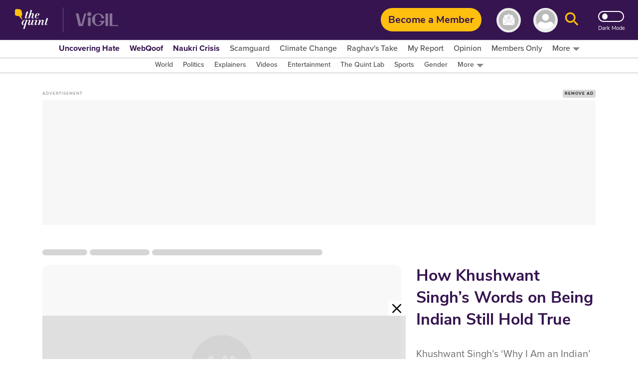

--- FILE ---
content_type: text/html; charset=utf-8
request_url: https://www.google.com/recaptcha/api2/aframe
body_size: 182
content:
<!DOCTYPE HTML><html><head><meta http-equiv="content-type" content="text/html; charset=UTF-8"></head><body><script nonce="2wm27LMx1W8F_JoMLxs_8w">/** Anti-fraud and anti-abuse applications only. See google.com/recaptcha */ try{var clients={'sodar':'https://pagead2.googlesyndication.com/pagead/sodar?'};window.addEventListener("message",function(a){try{if(a.source===window.parent){var b=JSON.parse(a.data);var c=clients[b['id']];if(c){var d=document.createElement('img');d.src=c+b['params']+'&rc='+(localStorage.getItem("rc::a")?sessionStorage.getItem("rc::b"):"");window.document.body.appendChild(d);sessionStorage.setItem("rc::e",parseInt(sessionStorage.getItem("rc::e")||0)+1);localStorage.setItem("rc::h",'1769841281919');}}}catch(b){}});window.parent.postMessage("_grecaptcha_ready", "*");}catch(b){}</script></body></html>

--- FILE ---
content_type: application/javascript; charset=utf-8
request_url: https://fundingchoicesmessages.google.com/f/AGSKWxV6a6Aa0jekjqj4Tw0bCyhheG3j4l7roYY02lgovzu5GePQ0mvFK31egAoBXs0y09d163yvEMzXMcHDmw6Mv8ZCBAbp5fKuws8BXTwZ2GnavI5ZM0qYA3PnGrFW8dY_FpAONb7kQJn8qstnzFnnGf-EClQ97JKSGhMM5jsLzwYUot-SBL0FWK7fbBbA/__ads150x150/.468x60/_580x100./siteadvert./youradhere_
body_size: -1285
content:
window['5dd209b2-2fd4-4296-93ee-d64dbb8f473d'] = true;

--- FILE ---
content_type: text/plain; charset=utf-8
request_url: https://firestore.googleapis.com/google.firestore.v1.Firestore/Listen/channel?database=projects%2Fnewseasy-3f962%2Fdatabases%2F(default)&VER=8&RID=98457&CVER=22&X-HTTP-Session-Id=gsessionid&%24httpHeaders=X-Goog-Api-Client%3Agl-js%2F%20fire%2F8.10.1%0D%0AContent-Type%3Atext%2Fplain%0D%0AX-Firebase-GMPID%3A1%3A230078060883%3Aweb%3A148b28b35fb5d0ec74a9a6%0D%0A&zx=sjkcr8vad4vd&t=1
body_size: -134
content:
51
[[0,["c","qg7U8YAxEjV6BbVH0NnKHQ","",8,12,30000]]]


--- FILE ---
content_type: application/javascript; charset=UTF-8
request_url: https://www.thequint.com/cdn-cgi/challenge-platform/h/b/scripts/jsd/d251aa49a8a3/main.js?
body_size: 7258
content:
window._cf_chl_opt={AKGCx8:'b'};~function(J6,sg,sD,sR,st,sG,se,sc,sU,J1){J6=S,function(K,X,JB,J5,s,J){for(JB={K:515,X:440,s:432,J:493,A:429,M:495,n:441,h:399},J5=S,s=K();!![];)try{if(J=-parseInt(J5(JB.K))/1+-parseInt(J5(JB.X))/2+-parseInt(J5(JB.s))/3+-parseInt(J5(JB.J))/4+parseInt(J5(JB.A))/5*(-parseInt(J5(JB.M))/6)+-parseInt(J5(JB.n))/7+parseInt(J5(JB.h))/8,J===X)break;else s.push(s.shift())}catch(A){s.push(s.shift())}}(f,847496),sg=this||self,sD=sg[J6(426)],sR={},sR[J6(484)]='o',sR[J6(554)]='s',sR[J6(587)]='u',sR[J6(443)]='z',sR[J6(563)]='n',sR[J6(547)]='I',sR[J6(499)]='b',st=sR,sg[J6(491)]=function(K,X,s,J,A2,A1,Ji,Jf,A,h,P,z,o,Q,W){if(A2={K:569,X:558,s:448,J:595,A:527,M:437,n:595,h:481,P:552,k:517,z:552,o:517,d:528,Q:382,W:435,y:444,a:448,j:387,T:407,l:508,C:411,v:589,x:521,N:388},A1={K:518,X:569,s:455,J:444,A:500,M:430},Ji={K:558,X:408,s:516,J:422,A:514,M:445},Jf=J6,A={'CTFcR':function(j,T){return j===T},'IZHKX':Jf(A2.K),'lqnSl':function(j,T){return j+T},'UrUZq':function(y,j){return y(j)},'yQyAh':function(j,T){return j<T},'PPBmZ':function(j,T){return T===j},'jRfEs':function(j,T){return j+T},'PrRiA':function(j,T){return j+T},'fxqjL':function(y,j,T){return y(j,T)},'uPyMY':function(j,T){return j+T}},A[Jf(A2.X)](null,X)||X===void 0)return J;for(h=A[Jf(A2.s)](sV,X),K[Jf(A2.J)][Jf(A2.A)]&&(h=h[Jf(A2.M)](K[Jf(A2.n)][Jf(A2.A)](X))),h=K[Jf(A2.h)][Jf(A2.P)]&&K[Jf(A2.k)]?K[Jf(A2.h)][Jf(A2.z)](new K[(Jf(A2.o))](h)):function(y,JK,j){if(JK=Jf,A[JK(A1.K)]===JK(A1.X)){for(y[JK(A1.s)](),j=0;j<y[JK(A1.J)];y[j]===y[A[JK(A1.A)](j,1)]?y[JK(A1.M)](j+1,1):j+=1);return y}else if(!z){if(J=!![],!Q())return;W(function(C){j(T,C)})}}(h),P='nAsAaAb'.split('A'),P=P[Jf(A2.d)][Jf(A2.Q)](P),z=0;A[Jf(A2.W)](z,h[Jf(A2.y)]);o=h[z],Q=sF(K,X,o),A[Jf(A2.a)](P,Q)?(W=A[Jf(A2.j)]('s',Q)&&!K[Jf(A2.T)](X[o]),Jf(A2.l)===s+o?M(A[Jf(A2.C)](s,o),Q):W||M(A[Jf(A2.v)](s,o),X[o])):A[Jf(A2.x)](M,A[Jf(A2.N)](s,o),Q),z++);return J;function M(y,j,JS){if(JS=Jf,A[JS(Ji.K)](JS(Ji.X),JS(Ji.X)))Object[JS(Ji.s)][JS(Ji.J)][JS(Ji.A)](J,j)||(J[j]=[]),J[j][JS(Ji.M)](y);else return'o.'+X}},sG=J6(482)[J6(423)](';'),se=sG[J6(528)][J6(382)](sG),sg[J6(410)]=function(K,X,A4,JX,s,J,A,M){for(A4={K:538,X:444,s:403,J:445,A:383},JX=J6,s=Object[JX(A4.K)](X),J=0;J<s[JX(A4.X)];J++)if(A=s[J],A==='f'&&(A='N'),K[A]){for(M=0;M<X[s[J]][JX(A4.X)];-1===K[A][JX(A4.s)](X[s[J]][M])&&(se(X[s[J]][M])||K[A][JX(A4.J)]('o.'+X[s[J]][M])),M++);}else K[A]=X[s[J]][JX(A4.A)](function(n){return'o.'+n})},sc=function(At,AR,AD,Ag,AL,AB,JJ,X,s,J,A){return At={K:562,X:591,s:464},AR={K:570,X:501,s:529,J:462,A:395,M:485,n:428,h:445,P:427,k:472,z:586,o:501,d:560,Q:401,W:506,y:501,a:529,j:417,T:465,l:404,C:501,v:394,x:488,N:417,B:544,I:564,L:501,g:556,D:393,R:475,O:393,F:539,V:501},AD={K:462,X:568,s:444},Ag={K:412},AL={K:404,X:444,s:393,J:516,A:422,M:514,n:475,h:422,P:412,k:445,z:381,o:494,d:395,Q:492,W:392,y:445,a:501,j:404,T:510,l:395,C:581,v:514,x:473,N:412,B:556,I:530,L:389,g:568,D:412,R:549,O:485,F:419,V:510,G:445,e:412,c:510,U:445,m:520,E:417,Z:574,H:509,Y:568,b:490,i:544},AB={K:585,X:393},JJ=J6,X={'Jljzg':function(M,n){return M<n},'uXOOw':function(M,n){return M+n},'nXBow':function(M,n){return M(n)},'fOODy':function(M,n){return M-n},'FAylr':function(M,n){return M(n)},'ungvy':function(M,n){return M<<n},'YBgWA':function(M,n){return M-n},'BMnCF':function(M,n){return M|n},'FxXOi':function(M,n){return n!==M},'SrqGk':function(M,n){return M>n},'FiDrr':function(M,n){return M===n},'TTDlq':function(M,n){return n==M},'ONePW':function(M,n){return M&n},'HPhUo':function(M,n){return M(n)},'fvKhJ':function(M,n){return M<n},'YddBn':function(M,n){return M<n},'pIbIl':function(M,n){return M(n)},'ODkEt':function(M,n){return M|n},'ptZBP':function(M,n){return M<<n},'ENKTu':function(M,n){return M-n},'eUKta':function(M,n){return n==M},'crhnh':function(M,n){return M>n},'lKjRm':function(M,n){return M!=n},'qETCw':function(M,n){return M<n},'rSQEy':JJ(At.K),'luTDe':function(M,n){return M>n},'YQglb':function(M,n){return n==M},'mXgXf':function(M,n){return M(n)},'nipTP':function(M,n){return M*n},'sPYnX':function(M,n){return n*M},'TOKYY':function(M,n){return M!=n},'PLMfe':function(M,n){return n==M},'IKQaQ':function(M,n){return M==n},'ZXmrk':function(M,n){return M==n}},s=String[JJ(At.X)],J={'h':function(M){return null==M?'':J.g(M,6,function(n,JA){return JA=S,JA(AB.K)[JA(AB.X)](n)})},'g':function(M,P,z,JM,o,Q,W,y,j,T,C,x,N,B,I,L,D,R){if(JM=JJ,M==null)return'';for(Q={},W={},y='',j=2,T=3,C=2,x=[],N=0,B=0,I=0;X[JM(AL.K)](I,M[JM(AL.X)]);I+=1)if(L=M[JM(AL.s)](I),Object[JM(AL.J)][JM(AL.A)][JM(AL.M)](Q,L)||(Q[L]=T++,W[L]=!0),D=X[JM(AL.n)](y,L),Object[JM(AL.J)][JM(AL.h)][JM(AL.M)](Q,D))y=D;else{if(Object[JM(AL.J)][JM(AL.h)][JM(AL.M)](W,y)){if(256>y[JM(AL.P)](0)){for(o=0;o<C;N<<=1,B==P-1?(B=0,x[JM(AL.k)](X[JM(AL.z)](z,N)),N=0):B++,o++);for(R=y[JM(AL.P)](0),o=0;8>o;N=N<<1|1.07&R,B==X[JM(AL.o)](P,1)?(B=0,x[JM(AL.k)](X[JM(AL.d)](z,N)),N=0):B++,R>>=1,o++);}else{for(R=1,o=0;o<C;N=X[JM(AL.Q)](N,1)|R,B==X[JM(AL.W)](P,1)?(B=0,x[JM(AL.k)](z(N)),N=0):B++,R=0,o++);for(R=y[JM(AL.P)](0),o=0;16>o;N=R&1|N<<1.25,B==P-1?(B=0,x[JM(AL.y)](X[JM(AL.z)](z,N)),N=0):B++,R>>=1,o++);}j--,j==0&&(j=Math[JM(AL.a)](2,C),C++),delete W[y]}else for(R=Q[y],o=0;X[JM(AL.j)](o,C);N=X[JM(AL.T)](N<<1,R&1.65),B==P-1?(B=0,x[JM(AL.k)](X[JM(AL.l)](z,N)),N=0):B++,R>>=1,o++);y=(j--,j==0&&(j=Math[JM(AL.a)](2,C),C++),Q[D]=T++,String(L))}if(X[JM(AL.C)]('',y)){if(Object[JM(AL.J)][JM(AL.A)][JM(AL.v)](W,y)){if(X[JM(AL.x)](256,y[JM(AL.N)](0))){if(X[JM(AL.B)](JM(AL.I),JM(AL.L)))return![];else{for(o=0;o<C;N<<=1,X[JM(AL.g)](B,P-1)?(B=0,x[JM(AL.k)](z(N)),N=0):B++,o++);for(R=y[JM(AL.D)](0),o=0;8>o;N=N<<1.86|X[JM(AL.R)](R,1),P-1==B?(B=0,x[JM(AL.y)](X[JM(AL.O)](z,N)),N=0):B++,R>>=1,o++);}}else{for(R=1,o=0;X[JM(AL.F)](o,C);N=X[JM(AL.V)](N<<1.95,R),B==P-1?(B=0,x[JM(AL.G)](z(N)),N=0):B++,R=0,o++);for(R=y[JM(AL.e)](0),o=0;16>o;N=X[JM(AL.c)](N<<1,R&1.77),B==P-1?(B=0,x[JM(AL.U)](z(N)),N=0):B++,R>>=1,o++);}j--,j==0&&(j=Math[JM(AL.a)](2,C),C++),delete W[y]}else for(R=Q[y],o=0;X[JM(AL.m)](o,C);N=N<<1|R&1.8,P-1==B?(B=0,x[JM(AL.G)](X[JM(AL.E)](z,N)),N=0):B++,R>>=1,o++);j--,j==0&&C++}for(R=2,o=0;o<C;N=X[JM(AL.Z)](X[JM(AL.H)](N,1),1.89&R),X[JM(AL.Y)](B,X[JM(AL.b)](P,1))?(B=0,x[JM(AL.U)](z(N)),N=0):B++,R>>=1,o++);for(;;)if(N<<=1,B==X[JM(AL.o)](P,1)){x[JM(AL.U)](z(N));break}else B++;return x[JM(AL.i)]('')},'j':function(M,Jn){return Jn=JJ,X[Jn(AD.K)](null,M)?'':X[Jn(AD.X)]('',M)?null:J.i(M[Jn(AD.s)],32768,function(n,Jh){return Jh=Jn,M[Jh(Ag.K)](n)})},'i':function(M,P,z,Jw,o,Q,W,y,j,T,C,x,N,B,I,L,R,D){for(Jw=JJ,o=[],Q=4,W=4,y=3,j=[],x=z(0),N=P,B=1,T=0;X[Jw(AR.K)](3,T);o[T]=T,T+=1);for(I=0,L=Math[Jw(AR.X)](2,2),C=1;X[Jw(AR.s)](C,L);D=N&x,N>>=1,0==N&&(N=P,x=z(B++)),I|=C*(0<D?1:0),C<<=1);switch(I){case 0:for(I=0,L=Math[Jw(AR.X)](2,8),C=1;C!=L;D=N&x,N>>=1,X[Jw(AR.J)](0,N)&&(N=P,x=z(B++)),I|=(0<D?1:0)*C,C<<=1);R=X[Jw(AR.A)](s,I);break;case 1:for(I=0,L=Math[Jw(AR.X)](2,16),C=1;L!=C;D=x&N,N>>=1,X[Jw(AR.J)](0,N)&&(N=P,x=X[Jw(AR.M)](z,B++)),I|=(X[Jw(AR.n)](0,D)?1:0)*C,C<<=1);R=s(I);break;case 2:return''}for(T=o[3]=R,j[Jw(AR.h)](R);;)if(X[Jw(AR.P)]!==Jw(AR.k)){if(X[Jw(AR.z)](B,M))return'';for(I=0,L=Math[Jw(AR.o)](2,y),C=1;L!=C;D=N&x,N>>=1,X[Jw(AR.d)](0,N)&&(N=P,x=X[Jw(AR.Q)](z,B++)),I|=X[Jw(AR.W)](0<D?1:0,C),C<<=1);switch(R=I){case 0:for(I=0,L=Math[Jw(AR.y)](2,8),C=1;X[Jw(AR.a)](C,L);D=x&N,N>>=1,N==0&&(N=P,x=X[Jw(AR.j)](z,B++)),I|=X[Jw(AR.T)](X[Jw(AR.l)](0,D)?1:0,C),C<<=1);o[W++]=s(I),R=W-1,Q--;break;case 1:for(I=0,L=Math[Jw(AR.C)](2,16),C=1;X[Jw(AR.v)](C,L);D=x&N,N>>=1,X[Jw(AR.x)](0,N)&&(N=P,x=z(B++)),I|=(0<D?1:0)*C,C<<=1);o[W++]=X[Jw(AR.N)](s,I),R=W-1,Q--;break;case 2:return j[Jw(AR.B)]('')}if(X[Jw(AR.I)](0,Q)&&(Q=Math[Jw(AR.L)](2,y),y++),o[R])R=o[R];else if(X[Jw(AR.g)](R,W))R=T+T[Jw(AR.D)](0);else return null;j[Jw(AR.h)](R),o[W++]=X[Jw(AR.R)](T,R[Jw(AR.O)](0)),Q--,T=R,X[Jw(AR.F)](0,Q)&&(Q=Math[Jw(AR.V)](2,y),y++)}else return null}},A={},A[JJ(At.s)]=J.h,A}(),sU=null,J1=J0(),J3();function sr(Ar,JQ,K,X,s,J){return Ar={K:439,X:452,s:424,J:557},JQ=J6,K={'taxWN':function(A){return A()},'CnXVP':function(A,M){return A-M}},X=3600,s=K[JQ(Ar.K)](sb),J=Math[JQ(Ar.X)](Date[JQ(Ar.s)]()/1e3),K[JQ(Ar.J)](J,s)>X?![]:!![]}function sV(X,Jp,J9,s,J,A){for(Jp={K:584,X:584,s:437,J:538,A:532},J9=J6,s={},s[J9(Jp.K)]=function(M,n){return M!==n},J=s,A=[];J[J9(Jp.X)](null,X);A=A[J9(Jp.s)](Object[J9(Jp.J)](X)),X=Object[J9(Jp.A)](X));return A}function sH(Am,Jo,K,X){if(Am={K:454},Jo=J6,K={'TOHIx':function(s){return s()}},X=K[Jo(Am.K)](sE),null===X)return;sU=(sU&&clearTimeout(sU),setTimeout(function(){sm()},X*1e3))}function J4(J,A,MP,JN,M,n,h,P){if(MP={K:511,X:533,s:561,J:384,A:553,M:519,n:511,h:502,P:414,k:489,z:542,o:551,d:503,Q:502,W:414,y:489,a:542,j:384,T:565,l:551},JN=J6,M={},M[JN(MP.K)]=function(k,z){return z===k},M[JN(MP.X)]=JN(MP.s),M[JN(MP.J)]=JN(MP.A),n=M,!J[JN(MP.M)])return;n[JN(MP.n)](A,JN(MP.s))?(h={},h[JN(MP.h)]=JN(MP.P),h[JN(MP.k)]=J.r,h[JN(MP.z)]=n[JN(MP.X)],sg[JN(MP.o)][JN(MP.d)](h,'*')):(P={},P[JN(MP.Q)]=JN(MP.W),P[JN(MP.y)]=J.r,P[JN(MP.a)]=n[JN(MP.j)],P[JN(MP.T)]=A,sg[JN(MP.l)][JN(MP.d)](P,'*'))}function J0(M7,Jj){return M7={K:582,X:582},Jj=J6,crypto&&crypto[Jj(M7.K)]?crypto[Jj(M7.X)]():''}function si(K,X,M6,M5,M4,M3,Jq,s,J,A,M){M6={K:561,X:476,s:416,J:425,A:400,M:466,n:431,h:487,P:504,k:398,z:579,o:415,d:460,Q:519,W:405,y:550,a:576,j:471,T:486,l:385,C:512,v:464,x:391},M5={K:461},M4={K:590,X:418,s:418,J:498,A:456,M:531,n:457,h:418},M3={K:468,X:405},Jq=J6,s={'vEwqX':function(n,h){return n(h)},'MYYha':function(n,h){return n>=h},'sSkQV':function(n,h){return n(h)},'XDKki':Jq(M6.K),'GxOJU':function(n,h){return n+h},'Bvmhn':Jq(M6.X),'nObqk':Jq(M6.s),'CAZiC':Jq(M6.J)},J=sg[Jq(M6.A)],console[Jq(M6.M)](sg[Jq(M6.n)]),A=new sg[(Jq(M6.h))](),A[Jq(M6.P)](Jq(M6.k),Jq(M6.z)+sg[Jq(M6.n)][Jq(M6.o)]+s[Jq(M6.d)]+J.r),J[Jq(M6.Q)]&&(A[Jq(M6.W)]=5e3,A[Jq(M6.y)]=function(JW){JW=Jq,s[JW(M3.K)](X,JW(M3.X))}),A[Jq(M6.a)]=function(Jy){Jy=Jq,s[Jy(M4.K)](A[Jy(M4.X)],200)&&A[Jy(M4.s)]<300?s[Jy(M4.J)](X,s[Jy(M4.A)]):X(s[Jy(M4.M)](s[Jy(M4.n)],A[Jy(M4.h)]))},A[Jq(M6.j)]=function(Ja){Ja=Jq,X(s[Ja(M5.K)])},M={'t':sb(),'lhr':sD[Jq(M6.T)]&&sD[Jq(M6.T)][Jq(M6.l)]?sD[Jq(M6.T)][Jq(M6.l)]:'','api':J[Jq(M6.Q)]?!![]:![],'c':sZ(),'payload':K},A[Jq(M6.C)](sc[Jq(M6.v)](JSON[Jq(M6.x)](M)))}function f(Mk){return Mk='loading,taxWN,3074300NnQwkF,240625TorwbB,eqkBZ,symbol,length,push,removeChild,contentDocument,UrUZq,tabIndex,VmNvI,errorInfoObject,floor,contentWindow,TOHIx,sort,XDKki,Bvmhn,VRhFN,clientInformation,CAZiC,nObqk,eUKta,CKUTB,iXlXANxShXjx,sPYnX,log,EfqGz,vEwqX,readyState,jsd,onerror,NLBsO,SrqGk,/invisible/jsd,uXOOw,http-code:,aUjz8,[native code],SSTpq3,dBBpx,Array,_cf_chl_opt;JJgc4;PJAn2;kJOnV9;IWJi4;OHeaY1;DqMg0;FKmRv9;LpvFx1;cAdz2;PqBHf2;nFZCC5;ddwW5;pRIb1;rxvNi8;RrrrA2;erHi9,boKoe,object,HPhUo,location,XMLHttpRequest,PLMfe,sid,ENKTu,pRIb1,ungvy,4165444coHjPm,fOODy,378YjmLSn,xsluq,JBxy9,sSkQV,boolean,lqnSl,pow,source,postMessage,open,display: none,nipTP,addEventListener,d.cookie,ptZBP,BMnCF,WgUNE,send,createElement,call,1507282BrajTi,prototype,Set,IZHKX,api,YddBn,fxqjL,FZMin,style,/b/ov1/0.36493689128174334:1769840515:xYT5oDi9Dv82NR7YKc-qi0jiH6-hU_2pQ_1jq1Ig-kA/,appendChild,ngLcb,getOwnPropertyNames,includes,lKjRm,EUFTi,GxOJU,getPrototypeOf,JLYjg,ucOCH,1|4|3|0|2,isArray,VRQrz,keys,ZXmrk,body,chctx,event,AdeF3,join,hKsPg,osmdP,bigint,tqHef,ONePW,ontimeout,parent,from,error,string,iframe,FiDrr,CnXVP,CTFcR,random,YQglb,success,DCUsM,number,IKQaQ,detail,odECa,1|4|7|6|2|5|3|0,TTDlq,oEPpI,crhnh,lFzFw,TYlZ6,Function,ODkEt,rAXnV,onload,LRmiB4,uuPPj,/cdn-cgi/challenge-platform/h/,RbjKC,FxXOi,randomUUID,QDaPX,WBtdR,WBztNLnxk2iG7ysI3aCE1XQdhRSf8Mvcrw-9$0bYH+5A6mFDgoqelpTJjuOKPVZ4U,luTDe,undefined,pkLOA2,PrRiA,MYYha,fromCharCode,XaaRQ,catch,DOMContentLoaded,Object,nXBow,bind,map,eeHDN,href,jJCWs,PPBmZ,uPyMY,yFlmC,iIUPp,stringify,YBgWA,charAt,TOKYY,FAylr,xGkls,CnwA5,POST,50098360GkNRNy,__CF$cv$params,mXgXf,toString,indexOf,Jljzg,timeout,navigator,isNaN,kUmpQ,MSPWz,rxvNi8,jRfEs,charCodeAt,PuIfn,cloudflare-invisible,AKGCx8,xhr-error,pIbIl,status,fvKhJ,function,onreadystatechange,hasOwnProperty,split,now,/jsd/oneshot/d251aa49a8a3/0.36493689128174334:1769840515:xYT5oDi9Dv82NR7YKc-qi0jiH6-hU_2pQ_1jq1Ig-kA/,document,rSQEy,qETCw,83705QkniMZ,splice,_cf_chl_opt,719844GyoqDc,ynGlv,error on cf_chl_props,yQyAh,FhTHn,concat'.split(','),f=function(){return Mk},f()}function J3(Mh,Mn,MA,MJ,Jl,K,X,s,J,A){if(Mh={K:414,X:561,s:400,J:526,A:469,M:438,n:507,h:594,P:421},Mn={K:396,X:469,s:438,J:421},MA={K:390,X:502,s:413,J:489,A:542,M:537,n:551,h:503,P:467},MJ={K:522},Jl=J6,K={'PuIfn':Jl(Mh.K),'VRQrz':Jl(Mh.X),'FZMin':function(M,n,h){return M(n,h)},'EfqGz':function(M,n){return M(n)},'xGkls':function(M){return M()},'ngLcb':function(M,n){return n!==M}},X=sg[Jl(Mh.s)],!X)return;if(!sr())return;(s=![],J=function(JC,n){if(JC=Jl,!s){if(s=!![],!sr()){if(JC(MA.K)!==JC(MA.K))n={},n[JC(MA.X)]=K[JC(MA.s)],n[JC(MA.J)]=J.r,n[JC(MA.A)]=K[JC(MA.M)],s[JC(MA.n)][JC(MA.h)](n,'*');else return}K[JC(MA.P)](sm,function(n,Jv){Jv=JC,K[Jv(MJ.K)](J4,X,n)})}},K[Jl(Mh.J)](sD[Jl(Mh.A)],Jl(Mh.M)))?J():sg[Jl(Mh.n)]?sD[Jl(Mh.n)](Jl(Mh.h),J):(A=sD[Jl(Mh.P)]||function(){},sD[Jl(Mh.P)]=function(Jx){Jx=Jl,K[Jx(Mn.K)](A),sD[Jx(Mn.X)]!==Jx(Mn.s)&&(sD[Jx(Mn.J)]=A,J())})}function S(K,X,s,J){return K=K-381,s=f(),J=s[K],J}function sp(A5,Js,J,A,M,n,h,P,k){A=(A5={K:442,X:555,s:513,J:442,A:523,M:505,n:449,h:540,P:525,k:453,z:459,o:406,d:447,Q:540,W:446},Js=J6,J={},J[Js(A5.K)]=Js(A5.X),J);try{return M=sD[Js(A5.s)](A[Js(A5.J)]),M[Js(A5.A)]=Js(A5.M),M[Js(A5.n)]='-1',sD[Js(A5.h)][Js(A5.P)](M),n=M[Js(A5.k)],h={},h=pRIb1(n,n,'',h),h=pRIb1(n,n[Js(A5.z)]||n[Js(A5.o)],'n.',h),h=pRIb1(n,M[Js(A5.d)],'d.',h),sD[Js(A5.Q)][Js(A5.W)](M),P={},P.r=h,P.e=null,P}catch(z){return k={},k.r={},k.e=z,k}}function sF(K,X,s,JG,J8,J,A,M){J=(JG={K:458,X:450,s:433,J:436,A:582,M:582,n:548,h:592,P:484,k:420,z:593,o:583,d:496,Q:593,W:578,y:481,a:536,j:480},J8=J6,{'uuPPj':function(n,h,P){return n(h,P)},'ynGlv':function(n,h){return n!==h},'tqHef':function(n,h){return n==h},'XaaRQ':function(n,h){return h==n},'QDaPX':J8(JG.K),'xsluq':J8(JG.X),'dBBpx':function(n,h){return n===h}});try{A=X[s]}catch(n){return J[J8(JG.s)](J8(JG.J),J8(JG.J))?J&&A[J8(JG.A)]?M[J8(JG.M)]():'':'i'}if(J[J8(JG.n)](null,A))return void 0===A?'u':'x';if(J[J8(JG.h)](J8(JG.P),typeof A))try{if(J8(JG.k)==typeof A[J8(JG.z)]){if(J[J8(JG.o)]!==J[J8(JG.d)])return A[J8(JG.Q)](function(){}),'p';else J[J8(JG.W)](J,A,M)}}catch(k){}return K[J8(JG.y)][J8(JG.a)](A)?'a':J[J8(JG.j)](A,K[J8(JG.y)])?'D':!0===A?'T':A===!1?'F':(M=typeof A,J8(JG.k)==M?sO(K,A)?'N':'f':st[M]||'?')}function sO(X,s,Jg,J7,J,A){return Jg={K:545,X:386,s:545,J:573,A:573,M:516,n:402,h:514,P:403,k:478},J7=J6,J={},J[J7(Jg.K)]=function(M,n){return M instanceof n},J[J7(Jg.X)]=function(M,n){return M<n},A=J,A[J7(Jg.s)](s,X[J7(Jg.J)])&&A[J7(Jg.X)](0,X[J7(Jg.A)][J7(Jg.M)][J7(Jg.n)][J7(Jg.h)](s)[J7(Jg.P)](J7(Jg.k)))}function sb(AH,Jd,K,X){return AH={K:400,X:452,s:580},Jd=J6,K={'RbjKC':function(s,J){return s(J)}},X=sg[Jd(AH.K)],Math[Jd(AH.X)](+K[Jd(AH.s)](atob,X.t))}function sE(Ae,Jz,X,s,J,A,M,n){for(Ae={K:566,X:535,s:575,J:563,A:423,M:400},Jz=J6,X={},X[Jz(Ae.K)]=Jz(Ae.X),X[Jz(Ae.s)]=Jz(Ae.J),s=X,J=s[Jz(Ae.K)][Jz(Ae.A)]('|'),A=0;!![];){switch(J[A++]){case'0':if(typeof n!==s[Jz(Ae.s)]||n<30)return null;continue;case'1':M=sg[Jz(Ae.M)];continue;case'2':return n;case'3':n=M.i;continue;case'4':if(!M)return null;continue}break}}function sY(K,AE,Ju){return AE={K:559},Ju=J6,Math[Ju(AE.K)]()<K}function sZ(){return sE()!==null}function sm(K,AG,AV,JP,X,s){AG={K:420,X:434},AV={K:571,X:483,s:534},JP=J6,X={'lFzFw':function(J,A){return A===J},'boKoe':JP(AG.K),'ucOCH':function(J,A){return J(A)}},s=sp(),si(s.r,function(J,Jk){Jk=JP,X[Jk(AV.K)](typeof K,X[Jk(AV.X)])&&X[Jk(AV.s)](K,J),sH()}),s.e&&J2(JP(AG.X),s.e)}function J2(A,M,Mf,JT,n,h,P,k,z,o,d,Q,W,y,a,j){if(Mf={K:546,X:567,s:409,J:463,A:524,M:543,n:572,h:423,P:451,k:541,z:502,o:470,d:512,Q:464,W:400,y:405,a:397,j:431,T:479,l:479,C:577,v:577,x:588,N:477,B:497,I:579,L:415,g:463,D:474,R:550,O:504,F:398,V:487},JT=J6,n={},n[JT(Mf.K)]=JT(Mf.X),n[JT(Mf.s)]=function(T,l){return T+l},n[JT(Mf.J)]=JT(Mf.A),h=n,!sY(0))return![];k=(P={},P[JT(Mf.M)]=A,P[JT(Mf.n)]=M,P);try{for(z=h[JT(Mf.K)][JT(Mf.h)]('|'),o=0;!![];){switch(z[o++]){case'0':d={},d[JT(Mf.P)]=k,d[JT(Mf.k)]=y,d[JT(Mf.z)]=JT(Mf.o),j[JT(Mf.d)](sc[JT(Mf.Q)](d));continue;case'1':Q=sg[JT(Mf.W)];continue;case'2':j[JT(Mf.y)]=2500;continue;case'3':y=(W={},W[JT(Mf.a)]=sg[JT(Mf.j)][JT(Mf.a)],W[JT(Mf.T)]=sg[JT(Mf.j)][JT(Mf.l)],W[JT(Mf.C)]=sg[JT(Mf.j)][JT(Mf.v)],W[JT(Mf.x)]=sg[JT(Mf.j)][JT(Mf.N)],W[JT(Mf.B)]=J1,W);continue;case'4':a=h[JT(Mf.s)](JT(Mf.I)+sg[JT(Mf.j)][JT(Mf.L)]+h[JT(Mf.g)]+Q.r,JT(Mf.D));continue;case'5':j[JT(Mf.R)]=function(){};continue;case'6':j[JT(Mf.O)](JT(Mf.F),a);continue;case'7':j=new sg[(JT(Mf.V))]();continue}break}}catch(T){}}}()